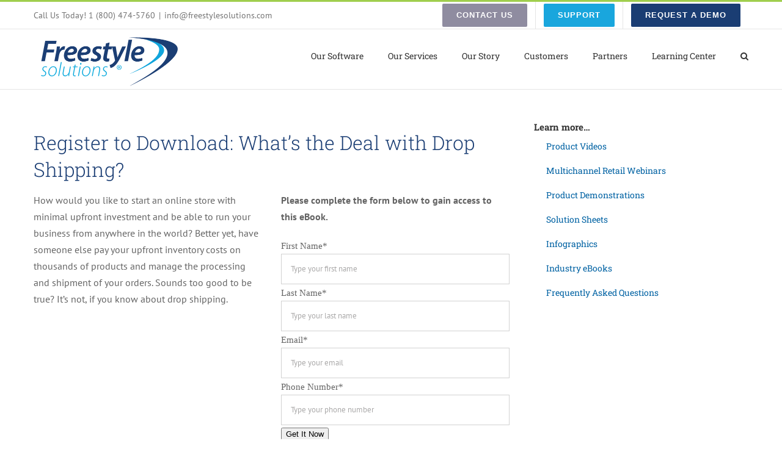

--- FILE ---
content_type: application/javascript
request_url: https://prism.app-us1.com/?a=66612562&u=https%3A%2F%2Fwww.freestylesolutions.com%2Flearning-center-mom%2Fmultichannel-retail-white-papers-ebooks%2Fwhats-deal-drop-shipping%2F
body_size: 122
content:
window.visitorGlobalObject=window.visitorGlobalObject||window.prismGlobalObject;window.visitorGlobalObject.setVisitorId('0b1bb03b-a889-4c1b-98bd-ea6239b0c133', '66612562');window.visitorGlobalObject.setWhitelistedServices('tracking', '66612562');